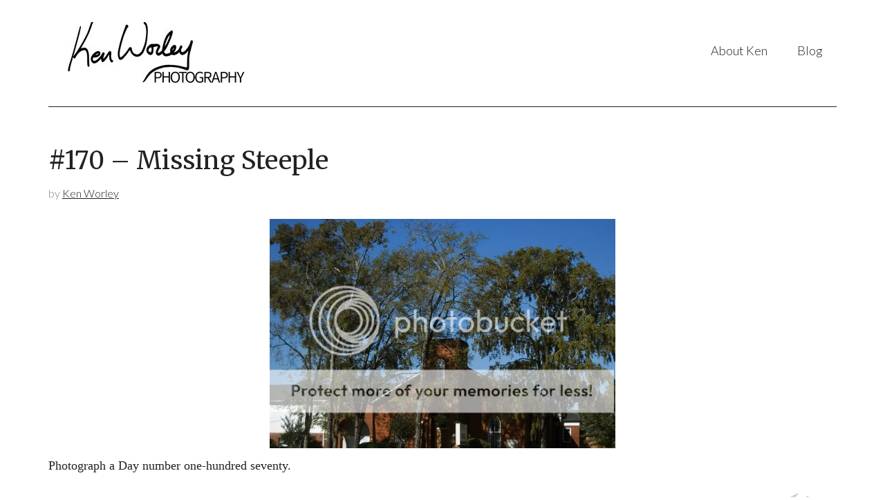

--- FILE ---
content_type: text/html; charset=UTF-8
request_url: https://kenworley.com/170-missing-steeple/
body_size: 3953
content:
<!DOCTYPE html>
<html lang="en-US">
<head >
<meta charset="UTF-8" />
<meta name="viewport" content="width=device-width, initial-scale=1" />
<title>#170 &#8211; Missing Steeple &#8211; Ken Worley Photography</title>
<link rel='dns-prefetch' href='//fonts.googleapis.com' />
<link rel='dns-prefetch' href='//s.w.org' />
<link rel="alternate" type="application/rss+xml" title="Ken Worley Photography &raquo; Feed" href="https://kenworley.com/feed/" />
<link rel="alternate" type="application/rss+xml" title="Ken Worley Photography &raquo; Comments Feed" href="https://kenworley.com/comments/feed/" />
<link rel="alternate" type="application/rss+xml" title="Ken Worley Photography &raquo; #170 &#8211; Missing Steeple Comments Feed" href="https://kenworley.com/170-missing-steeple/feed/" />
<link rel="canonical" href="https://kenworley.com/170-missing-steeple/" />
		<script type="text/javascript">
			window._wpemojiSettings = {"baseUrl":"https:\/\/s.w.org\/images\/core\/emoji\/13.0.1\/72x72\/","ext":".png","svgUrl":"https:\/\/s.w.org\/images\/core\/emoji\/13.0.1\/svg\/","svgExt":".svg","source":{"concatemoji":"https:\/\/kenworley.com\/wp-includes\/js\/wp-emoji-release.min.js?ver=5.6.16"}};
			!function(e,a,t){var n,r,o,i=a.createElement("canvas"),p=i.getContext&&i.getContext("2d");function s(e,t){var a=String.fromCharCode;p.clearRect(0,0,i.width,i.height),p.fillText(a.apply(this,e),0,0);e=i.toDataURL();return p.clearRect(0,0,i.width,i.height),p.fillText(a.apply(this,t),0,0),e===i.toDataURL()}function c(e){var t=a.createElement("script");t.src=e,t.defer=t.type="text/javascript",a.getElementsByTagName("head")[0].appendChild(t)}for(o=Array("flag","emoji"),t.supports={everything:!0,everythingExceptFlag:!0},r=0;r<o.length;r++)t.supports[o[r]]=function(e){if(!p||!p.fillText)return!1;switch(p.textBaseline="top",p.font="600 32px Arial",e){case"flag":return s([127987,65039,8205,9895,65039],[127987,65039,8203,9895,65039])?!1:!s([55356,56826,55356,56819],[55356,56826,8203,55356,56819])&&!s([55356,57332,56128,56423,56128,56418,56128,56421,56128,56430,56128,56423,56128,56447],[55356,57332,8203,56128,56423,8203,56128,56418,8203,56128,56421,8203,56128,56430,8203,56128,56423,8203,56128,56447]);case"emoji":return!s([55357,56424,8205,55356,57212],[55357,56424,8203,55356,57212])}return!1}(o[r]),t.supports.everything=t.supports.everything&&t.supports[o[r]],"flag"!==o[r]&&(t.supports.everythingExceptFlag=t.supports.everythingExceptFlag&&t.supports[o[r]]);t.supports.everythingExceptFlag=t.supports.everythingExceptFlag&&!t.supports.flag,t.DOMReady=!1,t.readyCallback=function(){t.DOMReady=!0},t.supports.everything||(n=function(){t.readyCallback()},a.addEventListener?(a.addEventListener("DOMContentLoaded",n,!1),e.addEventListener("load",n,!1)):(e.attachEvent("onload",n),a.attachEvent("onreadystatechange",function(){"complete"===a.readyState&&t.readyCallback()})),(n=t.source||{}).concatemoji?c(n.concatemoji):n.wpemoji&&n.twemoji&&(c(n.twemoji),c(n.wpemoji)))}(window,document,window._wpemojiSettings);
		</script>
		<style type="text/css">
img.wp-smiley,
img.emoji {
	display: inline !important;
	border: none !important;
	box-shadow: none !important;
	height: 1em !important;
	width: 1em !important;
	margin: 0 .07em !important;
	vertical-align: -0.1em !important;
	background: none !important;
	padding: 0 !important;
}
</style>
	<link rel='stylesheet' id='modern-portfolio-pro-theme-css'  href='https://kenworley.com/wp-content/themes/modern-portfolio-pro/style.css?ver=2.0.0' type='text/css' media='all' />
<link rel='stylesheet' id='wp-block-library-css'  href='https://kenworley.com/wp-includes/css/dist/block-library/style.min.css?ver=5.6.16' type='text/css' media='all' />
<link rel='stylesheet' id='google-fonts-css'  href='//fonts.googleapis.com/css?family=Lato%3A300%2C400%7CMerriweather%3A400%2C300&#038;ver=2.0.0' type='text/css' media='all' />
<script type='text/javascript' src='https://kenworley.com/wp-includes/js/jquery/jquery.min.js?ver=3.5.1' id='jquery-core-js'></script>
<script type='text/javascript' src='https://kenworley.com/wp-includes/js/jquery/jquery-migrate.min.js?ver=3.3.2' id='jquery-migrate-js'></script>
<script type='text/javascript' src='https://kenworley.com/wp-content/themes/modern-portfolio-pro/js/responsive-menu.js?ver=1.0.0' id='mpp-responsive-menu-js'></script>
<link rel="https://api.w.org/" href="https://kenworley.com/wp-json/" /><link rel="alternate" type="application/json" href="https://kenworley.com/wp-json/wp/v2/posts/199" /><link rel="EditURI" type="application/rsd+xml" title="RSD" href="https://kenworley.com/xmlrpc.php?rsd" />
<link rel="alternate" type="application/json+oembed" href="https://kenworley.com/wp-json/oembed/1.0/embed?url=https%3A%2F%2Fkenworley.com%2F170-missing-steeple%2F" />
<link rel="alternate" type="text/xml+oembed" href="https://kenworley.com/wp-json/oembed/1.0/embed?url=https%3A%2F%2Fkenworley.com%2F170-missing-steeple%2F&#038;format=xml" />
<link rel="icon" href="https://kenworley.com/wp-content/themes/modern-portfolio-pro/images/favicon.ico" />
<link rel="pingback" href="https://kenworley.com/xmlrpc.php" />
<style type="text/css">.site-title a { background: url(https://kenworley.com/wp-content/uploads/2015/01/cropped-KenWorleyLogo.jpg) no-repeat !important; }</style>
</head>
<body data-rsssl=1 class="post-template-default single single-post postid-199 single-format-standard custom-header header-image full-width-content genesis-breadcrumbs-hidden genesis-footer-widgets-hidden" itemscope itemtype="https://schema.org/WebPage"><div class="site-container"><header class="site-header" itemscope itemtype="https://schema.org/WPHeader"><div class="wrap"><div class="title-area"><p class="site-title" itemprop="headline"><a href="https://kenworley.com/">Ken Worley Photography</a></p><p class="site-description" itemprop="description">North Carolina photographer | Oak Island, Southport, Coastal NC</p></div><div class="widget-area header-widget-area"><section id="nav_menu-2" class="widget widget_nav_menu"><div class="widget-wrap"><nav class="nav-header" itemscope itemtype="https://schema.org/SiteNavigationElement"><ul id="menu-header" class="menu genesis-nav-menu"><li id="menu-item-5354" class="menu-item menu-item-type-custom menu-item-object-custom menu-item-5354"><a href="https://kenworley.com/about/" itemprop="url"><span itemprop="name">About Ken</span></a></li>
<li id="menu-item-5565" class="menu-item menu-item-type-post_type menu-item-object-page menu-item-5565"><a href="https://kenworley.com/blog/" itemprop="url"><span itemprop="name">Blog</span></a></li>
</ul></nav></div></section>
</div></div></header><div class="site-inner"><div class="content-sidebar-wrap"><main class="content"><article class="post-199 post type-post status-publish format-standard category-personal-projects tag-photograph-a-day entry" aria-label="#170 &#8211; Missing Steeple" itemscope itemtype="https://schema.org/CreativeWork"><header class="entry-header"><h1 class="entry-title" itemprop="headline">#170 &#8211; Missing Steeple</h1>
<p class="entry-meta">by <span class="entry-author" itemprop="author" itemscope itemtype="https://schema.org/Person"><a href="https://kenworley.com/author/ken/" class="entry-author-link" rel="author" itemprop="url"><span class="entry-author-name" itemprop="name">Ken Worley</span></a></span> </p></header><div class="entry-content" itemprop="text"><p><a onblur="try {parent.deselectBloggerImageGracefully();} catch(e) {}" href="http://i291.photobucket.com/albums/ll316/artologist/170Steepleless.jpg"><img style="margin: 0px auto 10px; display: block; text-align: center; cursor: pointer; width: 500px;" src="https://i291.photobucket.com/albums/ll316/artologist/170Steepleless.jpg" alt="" border="0" /></a><span style="font-family:times new roman;">Photograph a Day number one-hundred seventy.</span></p>
<div align="right"><img alt="Ken" src="https://i291.photobucket.com/albums/ll316/artologist/signatureCCCCCC.gif" border="0" width="120" /></div>
<!--<rdf:RDF xmlns:rdf="http://www.w3.org/1999/02/22-rdf-syntax-ns#"
			xmlns:dc="http://purl.org/dc/elements/1.1/"
			xmlns:trackback="http://madskills.com/public/xml/rss/module/trackback/">
		<rdf:Description rdf:about="https://kenworley.com/170-missing-steeple/"
    dc:identifier="https://kenworley.com/170-missing-steeple/"
    dc:title="#170 &#8211; Missing Steeple"
    trackback:ping="https://kenworley.com/170-missing-steeple/trackback/" />
</rdf:RDF>-->
</div><footer class="entry-footer"><p class="entry-meta"><span class="entry-categories">Filed Under: <a href="https://kenworley.com/category/personal-projects/" rel="category tag">Personal Projects</a></span> <span class="entry-tags">Tagged With: <a href="https://kenworley.com/tag/photograph-a-day/" rel="tag">Photo-a-Day 2008</a></span></p></footer></article>	<div id="respond" class="comment-respond">
		<h3 id="reply-title" class="comment-reply-title">Leave a Reply <small><a rel="nofollow" id="cancel-comment-reply-link" href="/170-missing-steeple/#respond" style="display:none;">Cancel reply</a></small></h3><form action="https://kenworley.com/wp-comments-post.php" method="post" id="commentform" class="comment-form" novalidate><p class="comment-notes"><span id="email-notes">Your email address will not be published.</span> Required fields are marked <span class="required">*</span></p><p class="comment-form-comment"><label for="comment">Comment</label> <textarea id="comment" name="comment" cols="45" rows="8" maxlength="65525" required="required"></textarea></p><p class="comment-form-author"><label for="author">Name <span class="required">*</span></label> <input id="author" name="author" type="text" value="" size="30" maxlength="245" required='required' /></p>
<p class="comment-form-email"><label for="email">Email <span class="required">*</span></label> <input id="email" name="email" type="email" value="" size="30" maxlength="100" aria-describedby="email-notes" required='required' /></p>
<p class="comment-form-url"><label for="url">Website</label> <input id="url" name="url" type="url" value="" size="30" maxlength="200" /></p>
<p class="comment-form-cookies-consent"><input id="wp-comment-cookies-consent" name="wp-comment-cookies-consent" type="checkbox" value="yes" /> <label for="wp-comment-cookies-consent">Save my name, email, and website in this browser for the next time I comment.</label></p>
<p class="form-submit"><input name="submit" type="submit" id="submit" class="submit" value="Post Comment" /> <input type='hidden' name='comment_post_ID' value='199' id='comment_post_ID' />
<input type='hidden' name='comment_parent' id='comment_parent' value='0' />
</p><p style="display: none;"><input type="hidden" id="akismet_comment_nonce" name="akismet_comment_nonce" value="60a84ac957" /></p><input type="hidden" id="ak_js" name="ak_js" value="53"/><textarea name="ak_hp_textarea" cols="45" rows="8" maxlength="100" style="display: none !important;"></textarea></form>	</div><!-- #respond -->
	</main></div></div><footer class="site-footer" itemscope itemtype="https://schema.org/WPFooter"><div class="wrap"><p>Copyright &#x000A9;&nbsp;2026 · All content protected · <a href="https://kenworley.com/">Ken Worley Photography</a> · Contact: 678-642-1526</p></div></footer></div><script type='text/javascript' src='https://kenworley.com/wp-includes/js/comment-reply.min.js?ver=5.6.16' id='comment-reply-js'></script>
<script type='text/javascript' src='https://kenworley.com/wp-includes/js/wp-embed.min.js?ver=5.6.16' id='wp-embed-js'></script>
<script async="async" type='text/javascript' src='https://kenworley.com/wp-content/plugins/akismet/_inc/form.js?ver=4.1.9' id='akismet-form-js'></script>
<script defer src="https://static.cloudflareinsights.com/beacon.min.js/vcd15cbe7772f49c399c6a5babf22c1241717689176015" integrity="sha512-ZpsOmlRQV6y907TI0dKBHq9Md29nnaEIPlkf84rnaERnq6zvWvPUqr2ft8M1aS28oN72PdrCzSjY4U6VaAw1EQ==" data-cf-beacon='{"version":"2024.11.0","token":"5fdb7ed3107941c2814f791a0aa18480","r":1,"server_timing":{"name":{"cfCacheStatus":true,"cfEdge":true,"cfExtPri":true,"cfL4":true,"cfOrigin":true,"cfSpeedBrain":true},"location_startswith":null}}' crossorigin="anonymous"></script>
</body></html>
